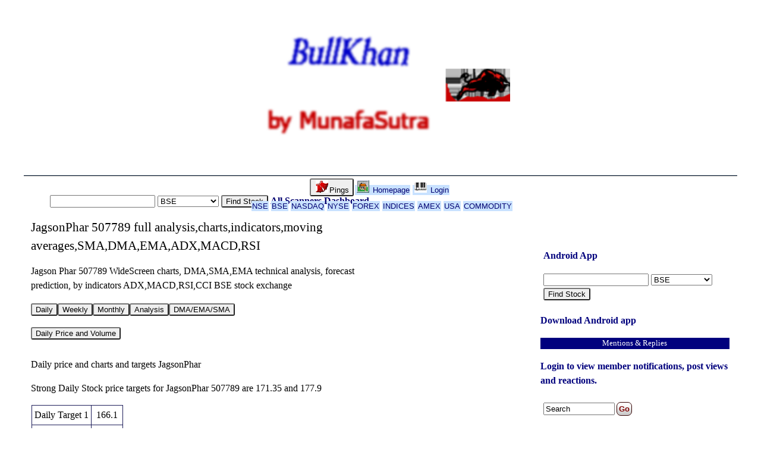

--- FILE ---
content_type: text/html; charset=UTF-8
request_url: https://bullkhan.com/bse/stock/507789
body_size: 4444
content:
<!DOCTYPE html>
<html lang="en" xml:lang="en"> 
<head> <meta http-equiv="content-type" content="text/html; charset=utf-8" />
<title> JagsonPhar 507789 full analysis,charts,indicators,moving averages,SMA,DMA,EMA,ADX,MACD,RSI - bullkhan.com </title>
<meta name="description" content="Jagson Phar 507789 WideScreen charts, DMA,SMA,EMA technical analysis, forecast prediction, by indicators ADX,MACD,RSI,CCI BSE stock exchange" />
<meta name="keywords" content="Jagson,Phar,507789,WideScreen,Charts,DMA,SMA,EMA,Technical,Analysis,Forecast,Prediction,By,Indicators,ADX,MACD,RSI,CCI,BSE,Stock,Exchange" />
<meta name="viewport" content="width=device-width,height=device-height,initial-scale=1" />

<link rel="apple-touch-icon" href="https://munafasutra.org/images/munafaIcon.png" />

<link rel="stylesheet" type="text/css" href="https://bullkhan.com/style.css?r=" />
<style type="text/css">
/*
Venus theme for PowerPress
responsive theme, fits on mobiles and laptops
Pressing "show more" button brings second column up for easier navigation
change the colors of "body" to give a different background color
*/


html{
background: rgba(  255,255,255, 1 );
background-color: rgba(  255,255,255, 1 );
}


body{ 
background: rgba(  255,255,255, 1 ); 
color: rgba( 0,0,0 , 1 ); 
}

#venus{ }

a{ 
background: rgba(  255,255,255, 1 ); 
color: rgba( 0,0,112 , 1 ); 
}
a:hover{
/*
background: rgba( 20, 20, 75, 1 );
color: rgba( 255, 255, 255, 1 );
*/
text-decoration: underline;
}


#page{
width: 96%;
max-width: 650px;
margin: 10px auto 10px auto;
background: rgba(  255,255,255, 1 ); 
color: rgba( 0,0,0 , 1 ); 
border: rgba( 255,255,255, 1 ) 2px solid;
}

#top{  clear: both;
background: rgba(  255,255,255, 1 );
color: rgba( 0,0,0 , 1 );
border-bottom: #000000 1px solid;
}

#logo{
margin: 5px auto 5px auto;
width: 100%;
max-width: 437px;
/*height: 127px;*/
display: block;
}


#notiButton{
text-align: center;
clear: both;
margin: 2px;
width: 100%;
visibility: visible;
font: -webkit-small-control;
}

#notiButton button{
border: #000000 1px solid;
border-radius: 10px;
background: rgba(  200,225,255, 1 ); 
color: rgba( 0,0,112 , 1 );
margin: 2px;
font: -webkit-small-control;
}

#notiButton a{
border: #000000 1px solid;
border-radius: 10px;
background: rgba(  200,225,255, 1 ); 
color: rgba( 0,0,112 , 1 );
margin: 2px;
font: -webkit-small-control;
/*
background-image: linear-gradient(to bottom, #e4e4e4, #f7f7f7);
border: 1px solid #afafaf
*/
}


#bar{
clear: both;
width: 100%;
height: 1px;
visibility: hidden;
font-size: 1em;
background: rgba(  200,225,255, 1 ); 
color: rgba( 0,0,112 , 1 );
text-align: center;
}

#bar a{
text-align: center;
font-size: 1em;
background: rgba(  200,225,255, 1 ); 
color: rgba( 0,0,112 , 1 ); 
/*
border: rgba( 200,225,255 , 1 ) 1px solid;
border-radius: 5px;
*/
padding: 1px; margin: 2px;
font-weight: normal;
text-decoration: none;
/* width: 130px; float: left; */
}

#bar a:hover{
background: #800000;
color: #ffffff;
}

#bar ul li{ display: inline; }
#bar li{ display: inline; }

#main{
background: rgba(  255,255,255, 1 ); 
color: rgba( 0,0,0 , 1 ); 
}


#side{
clear: both;
float: none;
background: rgba(  255,255,255, 1 ); 
color: rgba( 0,0,125 , 1 ); 
border: rgba(255,255,255,1) 1px solid;
margin: 70px auto 30px auto;
max-width: 600px; min-width: 300px;
}
#side a{ 
color: rgba( 0,0,125 , 1 ); 
}

#sideNavTop a{ 
color: rgba( 0,0,112, 1 );
}

#sider{ width: 100%; }
#sider ul{
width: 100%;
max-width: 400px;
float: left;
}
#sider ul li{ display: block; }





#banner{ clear: both; }
#banner2{ clear: both; }
#sider{ clear: both; }


@media only screen and (min-width: 800px){
/*bigger screens */

#page{
max-width: 100%;
}

#notiButton{
visibility: hidden;
}
#bar{
font: -webkit-small-control;
visibility: visible;
background: rgba(  200,225,255, 1 ); 
color: rgba( 0,0,112 , 1 );
}

/*
#bar ul{
visibility: hidden;
}
#bar h4{
visibility: hidden;
}
*/

#side{
clear: none;
float: right;
max-width: 450px; min-width: 320px;
/*border: #FFFFFF 20px solid;*/
}

#pageTop{
visibility: hidden;
}



}/*media ends*/

</style>
<script type="text/javascript">
var fullURL = "https://bullkhan.com/";
</script>
<script type="text/javascript" src="https://bullkhan.com/j.js?r="></script>
<script type="text/javascript" src="https://bullkhan.com/code/plugin/bullkhan/bullkhan.js"></script>

</head><body>
<a id="pageTop" name="topp"></a>
<div id="BrowseButtons">  </div>

<div id="page">

<div id="sider">  </div>
<div id="top">

<a href="https://bullkhan.com/" style=" border: none; padding: 0px; margin: 0px; "><img id="logo" src="https://bullkhan.com/images/bullkhanLogo.png?t=bullkhan.com&b=255,255,255&f=0,0,102" alt=" logo bullkhan.com " 
style=" border: none; " /></a>

<div id="notiButton">
<a href="https://bullkhan.com/login"><img src="https://bullkhan.com/icons/loginKey.gif" alt="login" class="iconIMG" /> Login or Join</a><button onclick=" showDIVH('bar',1); showNav(); "><img src="https://bullkhan.com/icons/plus.gif" alt="Show More" class="iconIMG" /> ...</button>
</div>

<div id="bar">
<div id="banner"> <button onclick=" showDIVH('bar', 1); showNav(); "><img src="https://bullkhan.com/icons/bell.gif" alt="bell notifications" class="iconIMG" />Pings</button><a href="https://bullkhan.com/homepage/view/"><img src="https://bullkhan.com/icons/home.gif" alt="homepage" class="iconIMG" /> Homepage</a><a href="https://bullkhan.com/login"><img src="https://bullkhan.com/icons/loginKey.gif" alt="login" class="iconIMG" /> Login</a> </div>
<div id="banner2"> <a href="https://bullkhan.com/nse/marketReport/">NSE</a><a href="https://bullkhan.com/bse/marketReport/">BSE</a><a href="https://bullkhan.com/nasdaq/marketReport/">NASDAQ</a><a href="https://bullkhan.com/nyse/marketReport/">NYSE</a><a href="https://bullkhan.com/forex/marketReport/">FOREX</a><a href="https://bullkhan.com/indices/marketReport/">INDICES</a><a href="https://bullkhan.com/amex/marketReport/">AMEX</a><a href="https://bullkhan.com/usa/marketReport/">USA</a><a href="https://bullkhan.com/commodity/marketReport/">COMMODITY</a> </div>
<div style="clear:both;"></div>
</div>

</div>
<div id="sideNavTop"></div>


<div id="main">


<div id="co">
<div class="adTop"></div>


<div id="searchBox" style="text-align: center;">
<p>
<input type="text" id="msv" />
<select id="msb"><option value="nse">NSE</option><option value="bse" selected>BSE</option><option value="nasdaq">NASDAQ</option><option value="nyse">NYSE</option><option value="forex">FOREX</option><option value="indices">INDICES</option><option value="amex">AMEX</option><option value="usa">USA</option><option value="commodity">COMMODITY</option></select>
<button onclick=" search(); return false; ">Find Stock</button>
<a href="https://bullkhan.com/allScanners">All Scanners</a> 
<a href="https://bullkhan.com/dashboard/">Dashboard</a>
</p>
<p id="searchResult" style=" margin: 5px;"></p>
</div><h1>JagsonPhar 507789 full analysis,charts,indicators,moving averages,SMA,DMA,EMA,ADX,MACD,RSI</h1><p>Jagson Phar 507789 WideScreen charts, DMA,SMA,EMA technical analysis, forecast prediction, by indicators ADX,MACD,RSI,CCI BSE stock exchange</p>
<p>  </p><p><button onclick=" loadDIV( 'DailyPriceChart', 'inTab' ); ">Daily</button><button onclick=" loadDIV( 'weeklyPriceChart', 'inTab' ); ">Weekly</button><button onclick=" loadDIV( 'monthlyPriceChart', 'inTab' ); ">Monthly</button><button onclick=" loadDIV( 'indicatorAnalysis', 'inTab' ); ">Analysis</button><button onclick=" loadDIV( 'sma', 'inTab' ); ">DMA/EMA/SMA</button></p><div id="inTab"></div><div id="DailyPriceChart"><p><button onclick=" showDIVH( 'dailyPrice', 300 ); "> Daily Price and Volume</button></p>
<div class="wideTable" id="dailyPrice" style="height: 300px; width: 95%; max-width: 600px; overflow: hidden; visibility: visible; "><h2>Daily price and charts and targets JagsonPhar </h2><p> Strong Daily Stock price targets for JagsonPhar 507789 are 171.35 and 177.9 </p><table><tr><td> Daily Target 1</td><td>166.1</td></tr><tr><td> Daily Target 2</td><td>170.05</td></tr><tr><td> Daily Target 3</td><td>172.65</td></tr><tr><td> Daily Target 4</td><td>176.6</td></tr><tr><td> Daily Target 5</td><td>179.2</td></tr></table>
<p> Daily price and volume Jagson Phar</p>
<table><tr>
<td> Date </td>
<td> Closing</td>
<td> Open </td>
<td> Range </td>
<td> Volume </td>
</tr>
<td>Tue 20 January 2026</td>
<td>174.00 (-0.17%) </td>
<td>171.55</td>
<td>168.70 - 175.25</td>
<td>1.8825 times </td>
</tr><td>Mon 19 January 2026</td>
<td>174.30 (-1.08%) </td>
<td>174.50</td>
<td>173.10 - 176.90</td>
<td>0.5917 times </td>
</tr><td>Fri 16 January 2026</td>
<td>176.20 (-1.65%) </td>
<td>177.65</td>
<td>174.60 - 178.90</td>
<td>0.5018 times </td>
</tr><td>Wed 14 January 2026</td>
<td>179.15 (-1.54%) </td>
<td>182.50</td>
<td>178.00 - 182.50</td>
<td>1.5023 times </td>
</tr><td>Tue 13 January 2026</td>
<td>181.95 (1.65%) </td>
<td>179.00</td>
<td>179.00 - 184.95</td>
<td>0.2097 times </td>
</tr><td>Mon 12 January 2026</td>
<td>179.00 (-2.66%) </td>
<td>196.95</td>
<td>176.05 - 196.95</td>
<td>1.7657 times </td>
</tr><td>Fri 09 January 2026</td>
<td>183.90 (-1.45%) </td>
<td>185.10</td>
<td>181.35 - 186.75</td>
<td>0.915 times </td>
</tr><td>Thu 08 January 2026</td>
<td>186.60 (-2.64%) </td>
<td>190.00</td>
<td>186.45 - 190.40</td>
<td>0.3877 times </td>
</tr><td>Wed 07 January 2026</td>
<td>191.65 (2.46%) </td>
<td>187.50</td>
<td>185.00 - 192.00</td>
<td>1.5384 times </td>
</tr><td>Tue 06 January 2026</td>
<td>187.05 (-1.6%) </td>
<td>187.30</td>
<td>185.00 - 187.50</td>
<td>0.7053 times </td>
</tr><td>Mon 05 January 2026</td>
<td>190.10 (-1.76%) </td>
<td>192.50</td>
<td>189.95 - 192.50</td>
<td>0.9802 times </td>
</tr></table></div><p><img src="https://bullkhan.com/bse/chartSmall/507789" alt=" Daily chart JagsonPhar" style=" width: 100%; max-width: 550px; height: 100%; max-height: 700px;" /></p>
</div><div id="weeklyPriceChart"><p><button onclick=" showDIVH( 'weeklyPrice', 300 ); "> Weekly Price and Volume</button></p>
<div class="wideTable" id="weeklyPrice" style="height: 300px; width: 95%; max-width: 600px; overflow: hidden; visibility: visible; "><h2>Weekly price and charts JagsonPhar </h2><p> Strong weekly Stock price targets for JagsonPhar 507789 are 167.25 and 175.45 </p><table><tr><td> Weekly Target 1</td><td>165</td></tr><tr><td> Weekly Target 2</td><td>169.5</td></tr><tr><td> Weekly Target 3</td><td>173.2</td></tr><tr><td> Weekly Target 4</td><td>177.7</td></tr><tr><td> Weekly Target 5</td><td>181.4</td></tr></table>
<p> Weekly price and volumes for Jagson Phar</p>
<table><tr>
<td> Date </td>
<td> Closing</td>
<td> Open </td>
<td> Range </td>
<td> Volume </td>
</tr>
<td>Tue 20 January 2026</td>
<td>174.00 (-1.25%) </td>
<td>174.50</td>
<td>168.70 - 176.90</td>
<td>0.3695 times </td>
</tr><td>Fri 16 January 2026</td>
<td>176.20 (-4.19%) </td>
<td>196.95</td>
<td>174.60 - 196.95</td>
<td>0.5943 times </td>
</tr><td>Fri 09 January 2026</td>
<td>183.90 (-4.96%) </td>
<td>192.50</td>
<td>181.35 - 192.50</td>
<td>0.676 times </td>
</tr><td>Fri 02 January 2026</td>
<td>193.50 (-2.71%) </td>
<td>197.50</td>
<td>189.90 - 197.50</td>
<td>0.6026 times </td>
</tr><td>Fri 26 December 2025</td>
<td>198.90 (-1%) </td>
<td>200.60</td>
<td>192.50 - 204.95</td>
<td>1.9774 times </td>
</tr><td>Fri 19 December 2025</td>
<td>200.90 (-1.11%) </td>
<td>203.20</td>
<td>195.55 - 203.60</td>
<td>0.73 times </td>
</tr><td>Fri 12 December 2025</td>
<td>203.15 (-2.98%) </td>
<td>205.00</td>
<td>194.55 - 206.20</td>
<td>0.9246 times </td>
</tr><td>Fri 05 December 2025</td>
<td>209.40 (-2.83%) </td>
<td>215.95</td>
<td>206.85 - 221.45</td>
<td>0.7086 times </td>
</tr><td>Fri 28 November 2025</td>
<td>215.50 (7.11%) </td>
<td>205.25</td>
<td>196.00 - 218.55</td>
<td>2.0678 times </td>
</tr><td>Fri 21 November 2025</td>
<td>201.20 (-4.44%) </td>
<td>210.55</td>
<td>197.50 - 211.50</td>
<td>1.3493 times </td>
</tr><td>Fri 14 November 2025</td>
<td>210.55 (-2.57%) </td>
<td>217.05</td>
<td>209.00 - 217.95</td>
<td>0.8119 times </td>
</tr></table></div><p><img src="https://bullkhan.com/bse/chartSmall/507789/w/" alt=" weekly chart JagsonPhar" style=" width: 100%; max-width: 550px; height: 100%; max-height: 700px;" /></p>
</div><div id="monthlyPriceChart"><p><button onclick=" showDIVH( 'monthlyPrice', 300 ); "> Monthly Price and Volume</button></p>
<div class="wideTable" id="monthlyPrice" style="height: 300px; width: 95%; max-width: 600px; overflow: hidden; visibility: visible; "><h2>Monthly price and charts JagsonPhar </h2><p> Strong monthly Stock price targets for JagsonPhar 507789 are 157.23 and 185.48 </p><table><tr><td> Monthly Target 1</td><td>151.63</td></tr><tr><td> Monthly Target 2</td><td>162.82</td></tr><tr><td> Monthly Target 3</td><td>179.88333333333</td></tr><tr><td> Monthly Target 4</td><td>191.07</td></tr><tr><td> Monthly Target 5</td><td>208.13</td></tr></table>
<p> Monthly price and volumes Jagson Phar</p>
<table><tr>
<td> Date </td>
<td> Closing</td>
<td> Open </td>
<td> Range </td>
<td> Volume </td>
</tr>
<td>Tue 20 January 2026</td>
<td>174.00 (-9.91%) </td>
<td>192.10</td>
<td>168.70 - 196.95</td>
<td>0.0717 times </td>
</tr><td>Wed 31 December 2025</td>
<td>193.15 (-10.37%) </td>
<td>215.95</td>
<td>189.90 - 221.45</td>
<td>0.1854 times </td>
</tr><td>Fri 28 November 2025</td>
<td>215.50 (-3.23%) </td>
<td>230.00</td>
<td>196.00 - 230.00</td>
<td>0.2628 times </td>
</tr><td>Fri 31 October 2025</td>
<td>222.70 (1.55%) </td>
<td>218.45</td>
<td>209.00 - 239.20</td>
<td>0.243 times </td>
</tr><td>Tue 30 September 2025</td>
<td>219.30 (-6.34%) </td>
<td>240.50</td>
<td>208.25 - 261.00</td>
<td>0.7989 times </td>
</tr><td>Fri 29 August 2025</td>
<td>234.15 (-17.97%) </td>
<td>283.55</td>
<td>229.80 - 285.55</td>
<td>0.9141 times </td>
</tr><td>Thu 31 July 2025</td>
<td>285.45 (27.6%) </td>
<td>222.95</td>
<td>221.40 - 301.80</td>
<td>4.2145 times </td>
</tr><td>Mon 30 June 2025</td>
<td>223.70 (-5.59%) </td>
<td>238.10</td>
<td>207.30 - 244.15</td>
<td>0.5298 times </td>
</tr><td>Fri 30 May 2025</td>
<td>236.95 (5.22%) </td>
<td>222.05</td>
<td>194.00 - 252.70</td>
<td>1.5718 times </td>
</tr><td>Wed 30 April 2025</td>
<td>225.20 (4.28%) </td>
<td>221.35</td>
<td>200.55 - 267.05</td>
<td>1.2081 times </td>
</tr><td>Fri 28 March 2025</td>
<td>215.95 (4.58%) </td>
<td>205.00</td>
<td>196.50 - 234.95</td>
<td>0.3468 times </td>
</tr></table></div><p><img src="https://bullkhan.com/bse/chartSmall/507789/m/" alt=" monthly chart JagsonPhar" style=" width: 100%; max-width: 550px; height: 100%; max-height: 700px;" /></p>
</div><div id="indicatorAnalysis">
<h2> Indicator Analysis of JagsonPhar</h2><p> <a href="https://bullkhan.com/login/"> Please login to view indicator analysis. </a> or 
<a href="https://munafasutra.com/bse/stock/507789"> View indicator analysis of JagsonPhar 507789 on MunafaSutra.com for free </a>
</p></div><div id="sma">
<h2> DMA SMA EMA moving averages of Jagson Phar 507789</h2>
<p>DMA (daily moving average) of Jagson Phar 507789</p>
<table>
<tr><td> DMA period</td><td> DMA value </td><tr><td>5 day DMA </td><td>177.12</td></tr><tr><td>12 day DMA </td><td>183.12</td></tr><tr><td>20 day DMA </td><td>188.57</td></tr><tr><td>35 day DMA </td><td>195.96</td></tr><tr><td>50 day DMA </td><td>199.64</td></tr><tr><td>100 day DMA </td><td>214.57</td></tr><tr><td>150 day DMA </td><td>224.98</td></tr><tr><td>200 day DMA </td><td>224.54</td></tr></table><p>EMA (exponential moving average) of Jagson Phar 507789</p>
<table><tr>
<td> EMA period </td><td> EMA current </td><td> EMA prev </td><td> EMA prev2 </td><tr><td>5 day EMA</td><td>176.85</td><td>178.27</td><td>180.26</td></tr><tr><td>12 day EMA</td><td>182.14</td><td>183.62</td><td>185.31</td></tr><tr><td>20 day EMA</td><td>186.77</td><td>188.11</td><td>189.56</td></tr><tr><td>35 day EMA</td><td>193.18</td><td>194.31</td><td>195.49</td></tr><tr><td>50 day EMA</td><td>199.1</td><td>200.12</td><td>201.17</td></tr></table><p> SMA (simple moving average) of Jagson Phar 507789</p>
<table><tr>
<td> SMA period </td><td> SMA current </td><td> SMA prev </td><td> SMA prev2 </td><tr><td>5 day SMA</td><td>177.12</td><td>178.12</td><td>180.04</td></tr><tr><td>12 day SMA</td><td>183.12</td><td>184.69</td><td>186.26</td></tr><tr><td>20 day SMA</td><td>188.57</td><td>189.92</td><td>191.16</td></tr><tr><td>35 day SMA</td><td>195.96</td><td>197.15</td><td>197.97</td></tr><tr><td>50 day SMA</td><td>199.64</td><td>200.5</td><td>201.35</td></tr><tr><td>100 day SMA</td><td>214.57</td><td>215.24</td><td>215.94</td></tr><tr><td>150 day SMA</td><td>224.98</td><td>225.38</td><td>225.76</td></tr><tr><td>200 day SMA</td><td>224.54</td><td>224.78</td><td>224.99</td></tr></table></div>

<div style=" clear: both; margin: 30px; text-align: center; "> <p class="share"> Share on: 

<a target="_blank" href="https://wa.me/?text=JagsonPhar+507789+full+analysis%2Ccharts%2Cindicators%2Cmoving+averages%2CSMA%2CDMA%2CEMA%2CADX%2CMACD%2CRSI+https%3A%2F%2Fbullkhan.com%2Fstock%2F507789%2F">WhatsApp</a> 

<a target="_blank" href="https://AtHashPal.com/share.php?u=https%3A%2F%2Fbullkhan.com%2Fstock%2F507789%2F&t=JagsonPhar+507789+full+analysis%2Ccharts%2Cindicators%2Cmoving+averages%2CSMA%2CDMA%2CEMA%2CADX%2CMACD%2CRSI&k=Jagson,Phar,507789,WideScreen,Charts,DMA,SMA,EMA,Technical,Analysis,Forecast,Prediction,By,Indicators,ADX,MACD,RSI,CCI,BSE,Stock,Exchange"> @Hash </a>



<a target="_blank" href="https://www.facebook.com/sharer/sharer.php?u=https%3A%2F%2Fbullkhan.com%2Fstock%2F507789%2F"> Facebook </a> 

<a target="_blank" href="https://twitter.com/intent/tweet?text=JagsonPhar 507789 full analysis,charts,indicators,moving averages,SMA,DMA,EMA,ADX,MACD,RSI&url=https://bullkhan.com/stock/507789/">Tweet</a>



</p> </div>


<div class="adBottom"></div>
<div style=" clear: both; "></div>
</div>



<div id="side">
<nav>



<div id="searchBox">
<p>
<a href="https://play.google.com/store/apps/details?id=com.munafa.sutra.bullkhan"> Android App </a>
</p>
<p><input type="text" id="msv" />
<select id="msb"><option value="nse">NSE</option><option value="bse" selected>BSE</option><option value="nasdaq">NASDAQ</option><option value="nyse">NYSE</option><option value="forex">FOREX</option><option value="indices">INDICES</option><option value="amex">AMEX</option><option value="usa">USA</option><option value="commodity">COMMODITY</option></select>
<button onclick=" search(); return false; ">Find Stock</button>
</p>
<p id="searchResult" style=" margin: 5px;"></p>
</div>
<p><a href="https://play.google.com/store/apps/details?id=com.munafa.sutra.bullkhan" target="_blank">Download Android app</a></p><h4> Mentions & Replies </h4><p> <a href="https://bullkhan.com/login"> Login to view member notifications, post views and reactions. </a> </p><div class="searchBox">
<form action="https://bullkhan.com/tagSearch" method="post">

<input style=" width: 120px;" type="text" name="t" value="Search" id="st" onfocus=" this.value=''; " /><input type="submit" name="submit" value="Go" class="button" />
</form></div><div class="trendingTags">
<h4> Trending! </h4><ul><li> <a href="https://bullkhan.com/tag/stockMarketNews">#stockMarketNews(17)</a> </li><li> <a href="https://bullkhan.com/tag/Munafa">#Munafa(17)</a> </li><li><a href="https://bullkhan.com/popularTags"> Show more </a> </li> </ul></div> 
<p style=" clear: both; ">&nbsp;</p>
</nav>
 </div>


<div id="foot"> 
<p> <a href="https://bullkhan.com/feed/">Feed</a> <p> <a href="https://bullkhan.com/termsOfUse"> Terms of Use </a> 
 <a href="https://MunafaSutra.com/page/StockMarketNEWS"> Stock Market News! </a>  &copy; <a href="https://bullkhan.com/">bullkhan.com</a>2026 All Rights reserved. </p> 
</div>

</div>

<h5><a href="#topp"> Back to top </a> | <a href="https://bullkhan.com/setTheme/b"> Use Dark Theme </a> </h5>

</div>
</body></html>